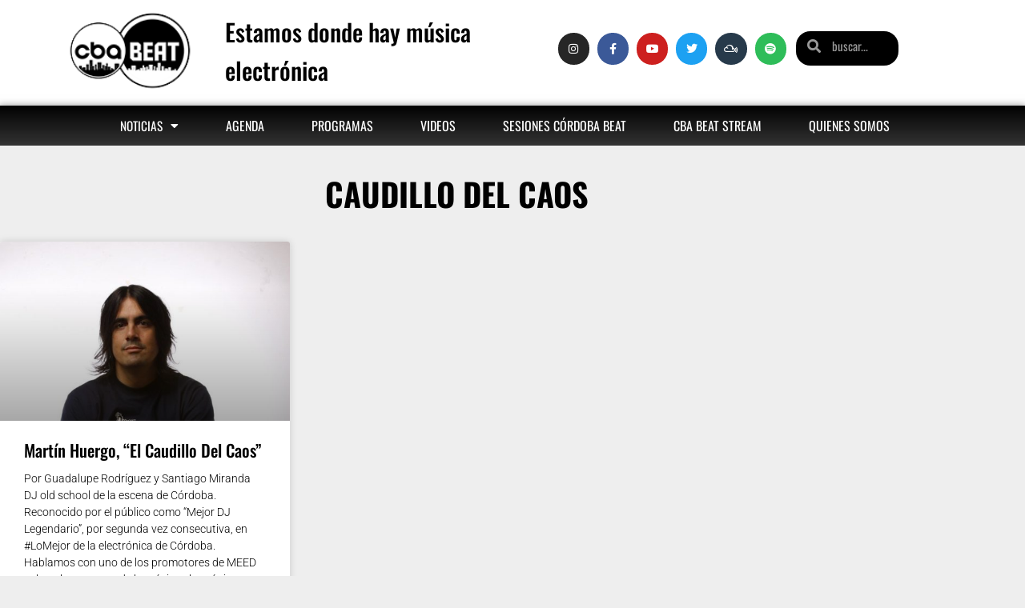

--- FILE ---
content_type: text/html; charset=utf-8
request_url: https://www.google.com/recaptcha/api2/aframe
body_size: 266
content:
<!DOCTYPE HTML><html><head><meta http-equiv="content-type" content="text/html; charset=UTF-8"></head><body><script nonce="UQ2Dssv7hLT0Pju0j6irfQ">/** Anti-fraud and anti-abuse applications only. See google.com/recaptcha */ try{var clients={'sodar':'https://pagead2.googlesyndication.com/pagead/sodar?'};window.addEventListener("message",function(a){try{if(a.source===window.parent){var b=JSON.parse(a.data);var c=clients[b['id']];if(c){var d=document.createElement('img');d.src=c+b['params']+'&rc='+(localStorage.getItem("rc::a")?sessionStorage.getItem("rc::b"):"");window.document.body.appendChild(d);sessionStorage.setItem("rc::e",parseInt(sessionStorage.getItem("rc::e")||0)+1);localStorage.setItem("rc::h",'1768831854315');}}}catch(b){}});window.parent.postMessage("_grecaptcha_ready", "*");}catch(b){}</script></body></html>

--- FILE ---
content_type: text/css
request_url: https://cordobabeat.com/wp-content/uploads/elementor/css/post-4552.css?ver=1768278089
body_size: 497
content:
.elementor-4552 .elementor-element.elementor-element-51662eaa > .elementor-container > .elementor-column > .elementor-widget-wrap{align-content:flex-end;align-items:flex-end;}.elementor-4552 .elementor-element.elementor-element-51662eaa:not(.elementor-motion-effects-element-type-background), .elementor-4552 .elementor-element.elementor-element-51662eaa > .elementor-motion-effects-container > .elementor-motion-effects-layer{background-color:#000000;}.elementor-4552 .elementor-element.elementor-element-51662eaa, .elementor-4552 .elementor-element.elementor-element-51662eaa > .elementor-background-overlay{border-radius:0px 45px 0px 0px;}.elementor-4552 .elementor-element.elementor-element-51662eaa{transition:background 0.3s, border 0.3s, border-radius 0.3s, box-shadow 0.3s;padding:10px 20px 10px 10px;}.elementor-4552 .elementor-element.elementor-element-51662eaa > .elementor-background-overlay{transition:background 0.3s, border-radius 0.3s, opacity 0.3s;}.elementor-4552 .elementor-element.elementor-element-2cafe37c > .elementor-widget-container{margin:0px 0px 0px 0px;padding:0px 0px 0px 0px;}.elementor-4552 .elementor-element.elementor-element-2cafe37c img{width:90px;}.elementor-4552 .elementor-element.elementor-element-6f194516 .elementor-heading-title{font-family:"Oswald", Sans-serif;font-size:16px;font-weight:500;line-height:1.5em;letter-spacing:0.5px;color:#FFFFFF;}.elementor-4552 .elementor-element.elementor-element-9ee6a3d .elementor-button{background-color:#010A34;font-family:"Oswald", Sans-serif;font-size:12px;text-transform:uppercase;fill:#ffffff;color:#ffffff;border-radius:0px 22px 0px 0px;}.elementor-4552 .elementor-element.elementor-element-9ee6a3d .elementor-button:hover, .elementor-4552 .elementor-element.elementor-element-9ee6a3d .elementor-button:focus{background-color:#424242;}.elementor-4552 .elementor-element.elementor-element-9ee6a3d > .elementor-widget-container{border-radius:119px 119px 119px 119px;}#elementor-popup-modal-4552 .dialog-widget-content{animation-duration:1.2s;background-color:rgba(255,237,45,0);}#elementor-popup-modal-4552 .dialog-message{width:600px;height:auto;}#elementor-popup-modal-4552{justify-content:flex-start;align-items:flex-end;}@media(max-width:1024px){.elementor-4552 .elementor-element.elementor-element-9ee6a3d > .elementor-widget-container{padding:0px 0px 4px 0px;}}@media(max-width:767px){.elementor-4552 .elementor-element.elementor-element-51662eaa{margin-top:0px;margin-bottom:0px;padding:-1px 10px 0px 9px;}.elementor-4552 .elementor-element.elementor-element-5c7436ce{width:20%;}.elementor-4552 .elementor-element.elementor-element-2cafe37c > .elementor-widget-container{margin:-31px -31px -12px -31px;padding:0px 0px 0px 0px;}.elementor-4552 .elementor-element.elementor-element-2cafe37c img{width:100%;}.elementor-4552 .elementor-element.elementor-element-2e5194ef{width:80%;}.elementor-4552 .elementor-element.elementor-element-6f194516 .elementor-heading-title{font-size:14px;}.elementor-4552 .elementor-element.elementor-element-7c992e6a > .elementor-element-populated{margin:0px 0px 0px 0px;--e-column-margin-right:0px;--e-column-margin-left:0px;}.elementor-4552 .elementor-element.elementor-element-9ee6a3d .elementor-button{font-size:13px;}}@media(min-width:768px){.elementor-4552 .elementor-element.elementor-element-5c7436ce{width:20.702%;}.elementor-4552 .elementor-element.elementor-element-2e5194ef{width:55.263%;}.elementor-4552 .elementor-element.elementor-element-7c992e6a{width:24.028%;}}

--- FILE ---
content_type: text/css
request_url: https://cordobabeat.com/wp-content/uploads/elementor/css/post-3136.css?ver=1768278089
body_size: 1090
content:
.elementor-3136 .elementor-element.elementor-element-18210c60:not(.elementor-motion-effects-element-type-background), .elementor-3136 .elementor-element.elementor-element-18210c60 > .elementor-motion-effects-container > .elementor-motion-effects-layer{background-color:#000c19;}.elementor-3136 .elementor-element.elementor-element-18210c60{transition:background 0.3s, border 0.3s, border-radius 0.3s, box-shadow 0.3s;padding:19px 0px 40px 0px;}.elementor-3136 .elementor-element.elementor-element-18210c60 > .elementor-background-overlay{transition:background 0.3s, border-radius 0.3s, opacity 0.3s;}.elementor-3136 .elementor-element.elementor-element-7e296a4f > .elementor-element-populated{margin:0px 80px 0px 0px;--e-column-margin-right:80px;--e-column-margin-left:0px;}.elementor-3136 .elementor-element.elementor-element-97c3eb8 > .elementor-widget-container{margin:0px 0px -4px 0px;}.elementor-3136 .elementor-element.elementor-element-97c3eb8 img{width:125px;}.elementor-3136 .elementor-element.elementor-element-68a267b7 > .elementor-widget-container{margin:-9px 0px 0px 0px;}.elementor-3136 .elementor-element.elementor-element-68a267b7{text-align:center;font-family:"Oswald", Sans-serif;font-size:23px;font-weight:400;color:#ffffff;}.elementor-3136 .elementor-element.elementor-element-234d5663{--grid-template-columns:repeat(0, auto);--icon-size:18px;--grid-column-gap:11px;--grid-row-gap:0px;}.elementor-3136 .elementor-element.elementor-element-234d5663 .elementor-widget-container{text-align:center;}.elementor-3136 .elementor-element.elementor-element-234d5663 > .elementor-widget-container{margin:-11px 0px 0px 0px;padding:0px 0px 0px 0px;}.elementor-3136 .elementor-element.elementor-element-234d5663 .elementor-social-icon{background-color:rgba(255,255,255,0.21);--icon-padding:0.5em;}.elementor-3136 .elementor-element.elementor-element-234d5663 .elementor-social-icon i{color:#ffffff;}.elementor-3136 .elementor-element.elementor-element-234d5663 .elementor-social-icon svg{fill:#ffffff;}.elementor-3136 .elementor-element.elementor-element-234d5663 .elementor-social-icon:hover{background-color:#ffffff;}.elementor-3136 .elementor-element.elementor-element-234d5663 .elementor-social-icon:hover i{color:#001c38;}.elementor-3136 .elementor-element.elementor-element-234d5663 .elementor-social-icon:hover svg{fill:#001c38;}.elementor-bc-flex-widget .elementor-3136 .elementor-element.elementor-element-29018091.elementor-column .elementor-widget-wrap{align-items:flex-start;}.elementor-3136 .elementor-element.elementor-element-29018091.elementor-column.elementor-element[data-element_type="column"] > .elementor-widget-wrap.elementor-element-populated{align-content:flex-start;align-items:flex-start;}.elementor-3136 .elementor-element.elementor-element-29018091 > .elementor-element-populated{margin:11px 0px 0px 0px;--e-column-margin-right:0px;--e-column-margin-left:0px;}.elementor-3136 .elementor-element.elementor-element-7422c230{text-align:start;}.elementor-3136 .elementor-element.elementor-element-7422c230 .elementor-heading-title{font-family:"Oswald", Sans-serif;font-size:18px;font-weight:500;color:#ffffff;}.elementor-3136 .elementor-element.elementor-element-7003d870 .elementor-icon-list-items:not(.elementor-inline-items) .elementor-icon-list-item:not(:last-child){padding-block-end:calc(5px/2);}.elementor-3136 .elementor-element.elementor-element-7003d870 .elementor-icon-list-items:not(.elementor-inline-items) .elementor-icon-list-item:not(:first-child){margin-block-start:calc(5px/2);}.elementor-3136 .elementor-element.elementor-element-7003d870 .elementor-icon-list-items.elementor-inline-items .elementor-icon-list-item{margin-inline:calc(5px/2);}.elementor-3136 .elementor-element.elementor-element-7003d870 .elementor-icon-list-items.elementor-inline-items{margin-inline:calc(-5px/2);}.elementor-3136 .elementor-element.elementor-element-7003d870 .elementor-icon-list-items.elementor-inline-items .elementor-icon-list-item:after{inset-inline-end:calc(-5px/2);}.elementor-3136 .elementor-element.elementor-element-7003d870 .elementor-icon-list-icon i{transition:color 0.3s;}.elementor-3136 .elementor-element.elementor-element-7003d870 .elementor-icon-list-icon svg{transition:fill 0.3s;}.elementor-3136 .elementor-element.elementor-element-7003d870{--e-icon-list-icon-size:0px;--icon-vertical-offset:0px;}.elementor-3136 .elementor-element.elementor-element-7003d870 .elementor-icon-list-icon{padding-inline-end:0px;}.elementor-3136 .elementor-element.elementor-element-7003d870 .elementor-icon-list-item > .elementor-icon-list-text, .elementor-3136 .elementor-element.elementor-element-7003d870 .elementor-icon-list-item > a{font-family:"Oswald", Sans-serif;font-size:18px;font-weight:300;}.elementor-3136 .elementor-element.elementor-element-7003d870 .elementor-icon-list-text{color:#ffffff;transition:color 0.3s;}.elementor-bc-flex-widget .elementor-3136 .elementor-element.elementor-element-5d794efa.elementor-column .elementor-widget-wrap{align-items:flex-start;}.elementor-3136 .elementor-element.elementor-element-5d794efa.elementor-column.elementor-element[data-element_type="column"] > .elementor-widget-wrap.elementor-element-populated{align-content:flex-start;align-items:flex-start;}.elementor-3136 .elementor-element.elementor-element-5d794efa > .elementor-element-populated{margin:11px 0px 0px 0px;--e-column-margin-right:0px;--e-column-margin-left:0px;}.elementor-3136 .elementor-element.elementor-element-30336ce3{text-align:start;}.elementor-3136 .elementor-element.elementor-element-30336ce3 .elementor-heading-title{font-family:"Oswald", Sans-serif;font-size:18px;font-weight:500;color:#ffffff;}.elementor-3136 .elementor-element.elementor-element-3e3af05f .elementor-icon-list-items:not(.elementor-inline-items) .elementor-icon-list-item:not(:last-child){padding-block-end:calc(5px/2);}.elementor-3136 .elementor-element.elementor-element-3e3af05f .elementor-icon-list-items:not(.elementor-inline-items) .elementor-icon-list-item:not(:first-child){margin-block-start:calc(5px/2);}.elementor-3136 .elementor-element.elementor-element-3e3af05f .elementor-icon-list-items.elementor-inline-items .elementor-icon-list-item{margin-inline:calc(5px/2);}.elementor-3136 .elementor-element.elementor-element-3e3af05f .elementor-icon-list-items.elementor-inline-items{margin-inline:calc(-5px/2);}.elementor-3136 .elementor-element.elementor-element-3e3af05f .elementor-icon-list-items.elementor-inline-items .elementor-icon-list-item:after{inset-inline-end:calc(-5px/2);}.elementor-3136 .elementor-element.elementor-element-3e3af05f .elementor-icon-list-icon i{transition:color 0.3s;}.elementor-3136 .elementor-element.elementor-element-3e3af05f .elementor-icon-list-icon svg{transition:fill 0.3s;}.elementor-3136 .elementor-element.elementor-element-3e3af05f{--e-icon-list-icon-size:0px;--icon-vertical-offset:0px;}.elementor-3136 .elementor-element.elementor-element-3e3af05f .elementor-icon-list-icon{padding-inline-end:0px;}.elementor-3136 .elementor-element.elementor-element-3e3af05f .elementor-icon-list-item > .elementor-icon-list-text, .elementor-3136 .elementor-element.elementor-element-3e3af05f .elementor-icon-list-item > a{font-family:"Oswald", Sans-serif;font-size:18px;font-weight:300;}.elementor-3136 .elementor-element.elementor-element-3e3af05f .elementor-icon-list-text{color:#ffffff;transition:color 0.3s;}.elementor-bc-flex-widget .elementor-3136 .elementor-element.elementor-element-5ed3e536.elementor-column .elementor-widget-wrap{align-items:flex-start;}.elementor-3136 .elementor-element.elementor-element-5ed3e536.elementor-column.elementor-element[data-element_type="column"] > .elementor-widget-wrap.elementor-element-populated{align-content:flex-start;align-items:flex-start;}.elementor-3136 .elementor-element.elementor-element-5ed3e536 > .elementor-element-populated{margin:11px 0px 0px 0px;--e-column-margin-right:0px;--e-column-margin-left:0px;}.elementor-3136 .elementor-element.elementor-element-3a2bf288{text-align:start;}.elementor-3136 .elementor-element.elementor-element-3a2bf288 .elementor-heading-title{font-family:"Oswald", Sans-serif;font-size:18px;font-weight:500;color:#ffffff;}.elementor-3136 .elementor-element.elementor-element-1e853e35 .elementor-icon-list-items:not(.elementor-inline-items) .elementor-icon-list-item:not(:last-child){padding-block-end:calc(5px/2);}.elementor-3136 .elementor-element.elementor-element-1e853e35 .elementor-icon-list-items:not(.elementor-inline-items) .elementor-icon-list-item:not(:first-child){margin-block-start:calc(5px/2);}.elementor-3136 .elementor-element.elementor-element-1e853e35 .elementor-icon-list-items.elementor-inline-items .elementor-icon-list-item{margin-inline:calc(5px/2);}.elementor-3136 .elementor-element.elementor-element-1e853e35 .elementor-icon-list-items.elementor-inline-items{margin-inline:calc(-5px/2);}.elementor-3136 .elementor-element.elementor-element-1e853e35 .elementor-icon-list-items.elementor-inline-items .elementor-icon-list-item:after{inset-inline-end:calc(-5px/2);}.elementor-3136 .elementor-element.elementor-element-1e853e35 .elementor-icon-list-icon i{transition:color 0.3s;}.elementor-3136 .elementor-element.elementor-element-1e853e35 .elementor-icon-list-icon svg{transition:fill 0.3s;}.elementor-3136 .elementor-element.elementor-element-1e853e35{--e-icon-list-icon-size:0px;--icon-vertical-offset:0px;}.elementor-3136 .elementor-element.elementor-element-1e853e35 .elementor-icon-list-icon{padding-inline-end:0px;}.elementor-3136 .elementor-element.elementor-element-1e853e35 .elementor-icon-list-item > .elementor-icon-list-text, .elementor-3136 .elementor-element.elementor-element-1e853e35 .elementor-icon-list-item > a{font-family:"Oswald", Sans-serif;font-size:18px;font-weight:300;}.elementor-3136 .elementor-element.elementor-element-1e853e35 .elementor-icon-list-text{color:#ffffff;transition:color 0.3s;}@media(max-width:1024px){.elementor-3136 .elementor-element.elementor-element-18210c60{padding:50px 20px 50px 20px;}.elementor-3136 .elementor-element.elementor-element-7e296a4f > .elementor-element-populated{margin:0% 15% 0% 0%;--e-column-margin-right:15%;--e-column-margin-left:0%;}.elementor-3136 .elementor-element.elementor-element-234d5663{--icon-size:14px;}.elementor-3136 .elementor-element.elementor-element-7003d870 .elementor-icon-list-item > .elementor-icon-list-text, .elementor-3136 .elementor-element.elementor-element-7003d870 .elementor-icon-list-item > a{font-size:13px;}.elementor-3136 .elementor-element.elementor-element-3e3af05f .elementor-icon-list-item > .elementor-icon-list-text, .elementor-3136 .elementor-element.elementor-element-3e3af05f .elementor-icon-list-item > a{font-size:13px;}.elementor-3136 .elementor-element.elementor-element-5ed3e536 > .elementor-element-populated{margin:11px 0px 0px 0px;--e-column-margin-right:0px;--e-column-margin-left:0px;}.elementor-3136 .elementor-element.elementor-element-1e853e35 .elementor-icon-list-item > .elementor-icon-list-text, .elementor-3136 .elementor-element.elementor-element-1e853e35 .elementor-icon-list-item > a{font-size:13px;}}@media(max-width:767px){.elementor-3136 .elementor-element.elementor-element-18210c60{padding:35px 20px 35px 20px;}.elementor-3136 .elementor-element.elementor-element-7e296a4f > .elementor-element-populated{margin:0px 0px 50px 0px;--e-column-margin-right:0px;--e-column-margin-left:0px;padding:0px 0px 0px 0px;}.elementor-3136 .elementor-element.elementor-element-97c3eb8 img{width:90px;}.elementor-3136 .elementor-element.elementor-element-68a267b7{text-align:start;}.elementor-3136 .elementor-element.elementor-element-234d5663 .elementor-widget-container{text-align:center;}.elementor-3136 .elementor-element.elementor-element-234d5663{--icon-size:17px;}.elementor-3136 .elementor-element.elementor-element-29018091{width:33%;}.elementor-3136 .elementor-element.elementor-element-29018091 > .elementor-element-populated{margin:0px 0px 0px -10px;--e-column-margin-right:0px;--e-column-margin-left:-10px;padding:0px 0px 0px 0px;}.elementor-3136 .elementor-element.elementor-element-7422c230{text-align:start;}.elementor-3136 .elementor-element.elementor-element-7003d870 .elementor-icon-list-item > .elementor-icon-list-text, .elementor-3136 .elementor-element.elementor-element-7003d870 .elementor-icon-list-item > a{font-size:13px;}.elementor-3136 .elementor-element.elementor-element-5d794efa{width:33%;}.elementor-3136 .elementor-element.elementor-element-5d794efa > .elementor-element-populated{margin:0px 0px 0px -8px;--e-column-margin-right:0px;--e-column-margin-left:-8px;padding:0px 0px 0px 0px;}.elementor-3136 .elementor-element.elementor-element-30336ce3 > .elementor-widget-container{margin:0px 0px 0px 1px;}.elementor-3136 .elementor-element.elementor-element-30336ce3{text-align:center;}.elementor-3136 .elementor-element.elementor-element-3e3af05f > .elementor-widget-container{margin:0px 0px 0px 0px;padding:0px 0px 0px 0px;}.elementor-3136 .elementor-element.elementor-element-3e3af05f .elementor-icon-list-item > .elementor-icon-list-text, .elementor-3136 .elementor-element.elementor-element-3e3af05f .elementor-icon-list-item > a{font-size:13px;}.elementor-3136 .elementor-element.elementor-element-5ed3e536{width:33%;}.elementor-3136 .elementor-element.elementor-element-5ed3e536 > .elementor-element-populated{margin:1px 0px 0px 5px;--e-column-margin-right:0px;--e-column-margin-left:5px;padding:0px 0px 0px 19px;}.elementor-3136 .elementor-element.elementor-element-1e853e35 .elementor-icon-list-item > .elementor-icon-list-text, .elementor-3136 .elementor-element.elementor-element-1e853e35 .elementor-icon-list-item > a{font-size:13px;}}@media(min-width:768px){.elementor-3136 .elementor-element.elementor-element-7e296a4f{width:39.008%;}.elementor-3136 .elementor-element.elementor-element-29018091{width:20.992%;}.elementor-3136 .elementor-element.elementor-element-5d794efa{width:21.609%;}.elementor-3136 .elementor-element.elementor-element-5ed3e536{width:18.391%;}}@media(max-width:1024px) and (min-width:768px){.elementor-3136 .elementor-element.elementor-element-7e296a4f{width:35%;}.elementor-3136 .elementor-element.elementor-element-29018091{width:20%;}.elementor-3136 .elementor-element.elementor-element-5d794efa{width:20%;}.elementor-3136 .elementor-element.elementor-element-5ed3e536{width:20%;}}